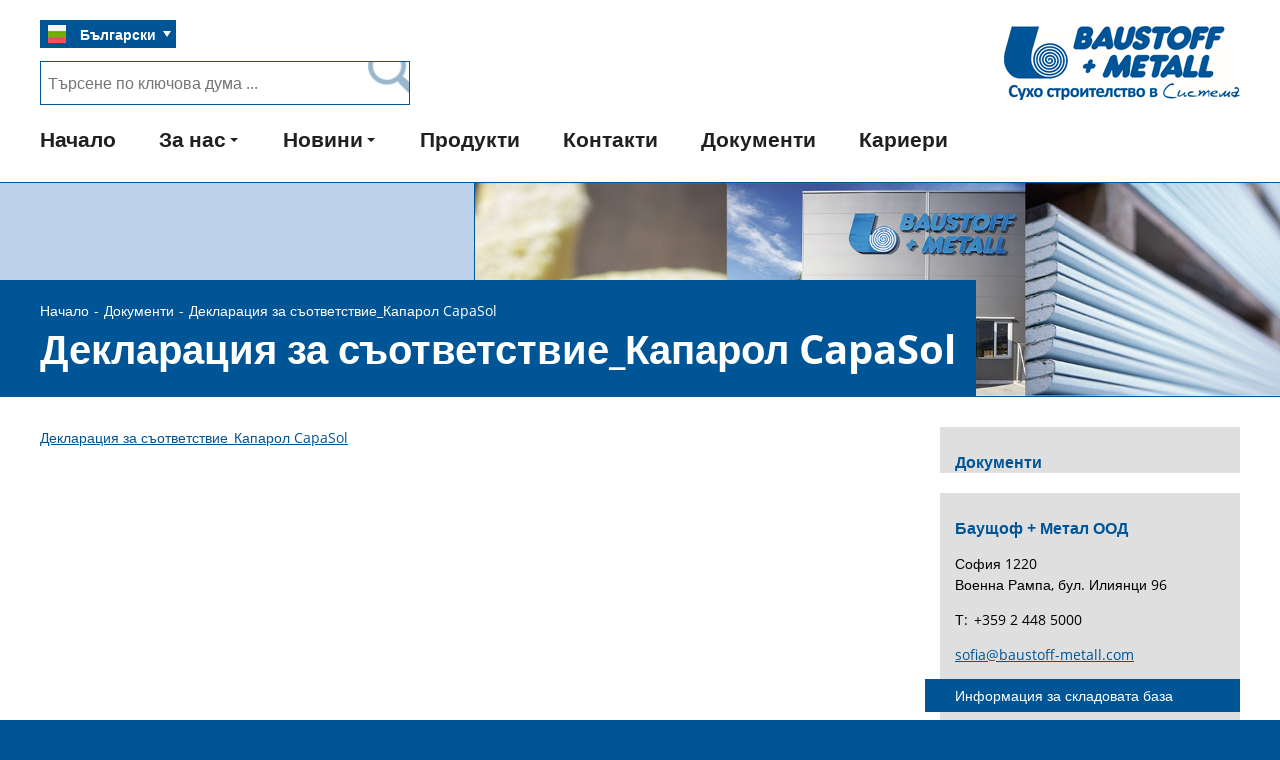

--- FILE ---
content_type: text/html; charset=UTF-8
request_url: https://www.baustoff-metall.bg/downloads/%D0%B4%D0%B5%D0%BA%D0%BB%D0%B0%D1%80%D0%B0%D1%86%D0%B8%D1%8F-%D0%B7%D0%B0-%D1%81%D1%8A%D0%BE%D1%82%D0%B2%D0%B5%D1%82%D1%81%D1%82%D0%B2%D0%B8%D0%B5_%D0%BA%D0%B0%D0%BF%D0%B0%D1%80%D0%BE%D0%BB-capasol/
body_size: 7692
content:
<!DOCTYPE html>
<html dir="ltr" lang="bg-BG" prefix="og: https://ogp.me/ns#"><head>
	<meta charset="UTF-8">
	<meta name="viewport" content="width=device-width, initial-scale=1">
	    
	<link rel="stylesheet" type="text/css" href="https://www.baustoff-metall.bg/wp-content/themes/baustoff-metall/sm-menu/sm-clean.css" />
	<script>(function(html){html.className = html.className.replace(/\bno-js\b/,'js')})(document.documentElement);</script>
<title>Декларация за съответствие_Капарол CapaSol | BG Baustoff + Metall</title>
	<style>img:is([sizes="auto" i], [sizes^="auto," i]) { contain-intrinsic-size: 3000px 1500px }</style>
	
		<!-- All in One SEO 4.8.2 - aioseo.com -->
	<meta name="robots" content="max-image-preview:large" />
	<link rel="canonical" href="https://www.baustoff-metall.bg/downloads/%d0%b4%d0%b5%d0%ba%d0%bb%d0%b0%d1%80%d0%b0%d1%86%d0%b8%d1%8f-%d0%b7%d0%b0-%d1%81%d1%8a%d0%be%d1%82%d0%b2%d0%b5%d1%82%d1%81%d1%82%d0%b2%d0%b8%d0%b5_%d0%ba%d0%b0%d0%bf%d0%b0%d1%80%d0%be%d0%bb-capasol/" />
	<meta name="generator" content="All in One SEO (AIOSEO) 4.8.2" />
		<meta property="og:locale" content="bg_BG" />
		<meta property="og:site_name" content="BG Baustoff + Metall | Eine weitere WordPress-Website" />
		<meta property="og:type" content="article" />
		<meta property="og:title" content="Декларация за съответствие_Капарол CapaSol | BG Baustoff + Metall" />
		<meta property="og:url" content="https://www.baustoff-metall.bg/downloads/%d0%b4%d0%b5%d0%ba%d0%bb%d0%b0%d1%80%d0%b0%d1%86%d0%b8%d1%8f-%d0%b7%d0%b0-%d1%81%d1%8a%d0%be%d1%82%d0%b2%d0%b5%d1%82%d1%81%d1%82%d0%b2%d0%b8%d0%b5_%d0%ba%d0%b0%d0%bf%d0%b0%d1%80%d0%be%d0%bb-capasol/" />
		<meta property="article:published_time" content="2018-06-27T12:40:53+00:00" />
		<meta property="article:modified_time" content="2018-06-27T12:40:53+00:00" />
		<meta name="twitter:card" content="summary" />
		<meta name="twitter:title" content="Декларация за съответствие_Капарол CapaSol | BG Baustoff + Metall" />
		<script type="application/ld+json" class="aioseo-schema">
			{"@context":"https:\/\/schema.org","@graph":[{"@type":"BreadcrumbList","@id":"https:\/\/www.baustoff-metall.bg\/downloads\/%d0%b4%d0%b5%d0%ba%d0%bb%d0%b0%d1%80%d0%b0%d1%86%d0%b8%d1%8f-%d0%b7%d0%b0-%d1%81%d1%8a%d0%be%d1%82%d0%b2%d0%b5%d1%82%d1%81%d1%82%d0%b2%d0%b8%d0%b5_%d0%ba%d0%b0%d0%bf%d0%b0%d1%80%d0%be%d0%bb-capasol\/#breadcrumblist","itemListElement":[{"@type":"ListItem","@id":"https:\/\/www.baustoff-metall.bg\/#listItem","position":1,"name":"\u041d\u0430\u0447\u0430\u043b\u043e","item":"https:\/\/www.baustoff-metall.bg\/","nextItem":{"@type":"ListItem","@id":"https:\/\/www.baustoff-metall.bg\/downloads\/%d0%b4%d0%b5%d0%ba%d0%bb%d0%b0%d1%80%d0%b0%d1%86%d0%b8%d1%8f-%d0%b7%d0%b0-%d1%81%d1%8a%d0%be%d1%82%d0%b2%d0%b5%d1%82%d1%81%d1%82%d0%b2%d0%b8%d0%b5_%d0%ba%d0%b0%d0%bf%d0%b0%d1%80%d0%be%d0%bb-capasol\/#listItem","name":"\u0414\u0435\u043a\u043b\u0430\u0440\u0430\u0446\u0438\u044f \u0437\u0430 \u0441\u044a\u043e\u0442\u0432\u0435\u0442\u0441\u0442\u0432\u0438\u0435_\u041a\u0430\u043f\u0430\u0440\u043e\u043b CapaSol"}},{"@type":"ListItem","@id":"https:\/\/www.baustoff-metall.bg\/downloads\/%d0%b4%d0%b5%d0%ba%d0%bb%d0%b0%d1%80%d0%b0%d1%86%d0%b8%d1%8f-%d0%b7%d0%b0-%d1%81%d1%8a%d0%be%d1%82%d0%b2%d0%b5%d1%82%d1%81%d1%82%d0%b2%d0%b8%d0%b5_%d0%ba%d0%b0%d0%bf%d0%b0%d1%80%d0%be%d0%bb-capasol\/#listItem","position":2,"name":"\u0414\u0435\u043a\u043b\u0430\u0440\u0430\u0446\u0438\u044f \u0437\u0430 \u0441\u044a\u043e\u0442\u0432\u0435\u0442\u0441\u0442\u0432\u0438\u0435_\u041a\u0430\u043f\u0430\u0440\u043e\u043b CapaSol","previousItem":{"@type":"ListItem","@id":"https:\/\/www.baustoff-metall.bg\/#listItem","name":"\u041d\u0430\u0447\u0430\u043b\u043e"}}]},{"@type":"ItemPage","@id":"https:\/\/www.baustoff-metall.bg\/downloads\/%d0%b4%d0%b5%d0%ba%d0%bb%d0%b0%d1%80%d0%b0%d1%86%d0%b8%d1%8f-%d0%b7%d0%b0-%d1%81%d1%8a%d0%be%d1%82%d0%b2%d0%b5%d1%82%d1%81%d1%82%d0%b2%d0%b8%d0%b5_%d0%ba%d0%b0%d0%bf%d0%b0%d1%80%d0%be%d0%bb-capasol\/#itempage","url":"https:\/\/www.baustoff-metall.bg\/downloads\/%d0%b4%d0%b5%d0%ba%d0%bb%d0%b0%d1%80%d0%b0%d1%86%d0%b8%d1%8f-%d0%b7%d0%b0-%d1%81%d1%8a%d0%be%d1%82%d0%b2%d0%b5%d1%82%d1%81%d1%82%d0%b2%d0%b8%d0%b5_%d0%ba%d0%b0%d0%bf%d0%b0%d1%80%d0%be%d0%bb-capasol\/","name":"\u0414\u0435\u043a\u043b\u0430\u0440\u0430\u0446\u0438\u044f \u0437\u0430 \u0441\u044a\u043e\u0442\u0432\u0435\u0442\u0441\u0442\u0432\u0438\u0435_\u041a\u0430\u043f\u0430\u0440\u043e\u043b CapaSol | BG Baustoff + Metall","inLanguage":"bg-BG","isPartOf":{"@id":"https:\/\/www.baustoff-metall.bg\/#website"},"breadcrumb":{"@id":"https:\/\/www.baustoff-metall.bg\/downloads\/%d0%b4%d0%b5%d0%ba%d0%bb%d0%b0%d1%80%d0%b0%d1%86%d0%b8%d1%8f-%d0%b7%d0%b0-%d1%81%d1%8a%d0%be%d1%82%d0%b2%d0%b5%d1%82%d1%81%d1%82%d0%b2%d0%b8%d0%b5_%d0%ba%d0%b0%d0%bf%d0%b0%d1%80%d0%be%d0%bb-capasol\/#breadcrumblist"},"author":{"@id":"https:\/\/www.baustoff-metall.bg\/blog\/author\/kanev\/#author"},"creator":{"@id":"https:\/\/www.baustoff-metall.bg\/blog\/author\/kanev\/#author"},"datePublished":"2018-06-27T14:40:53+02:00","dateModified":"2018-06-27T14:40:53+02:00"},{"@type":"Organization","@id":"https:\/\/www.baustoff-metall.bg\/#organization","name":"BG Baustoff + Metall","description":"Eine weitere WordPress-Website","url":"https:\/\/www.baustoff-metall.bg\/"},{"@type":"Person","@id":"https:\/\/www.baustoff-metall.bg\/blog\/author\/kanev\/#author","url":"https:\/\/www.baustoff-metall.bg\/blog\/author\/kanev\/","name":"kanev","image":{"@type":"ImageObject","@id":"https:\/\/www.baustoff-metall.bg\/downloads\/%d0%b4%d0%b5%d0%ba%d0%bb%d0%b0%d1%80%d0%b0%d1%86%d0%b8%d1%8f-%d0%b7%d0%b0-%d1%81%d1%8a%d0%be%d1%82%d0%b2%d0%b5%d1%82%d1%81%d1%82%d0%b2%d0%b8%d0%b5_%d0%ba%d0%b0%d0%bf%d0%b0%d1%80%d0%be%d0%bb-capasol\/#authorImage","url":"https:\/\/secure.gravatar.com\/avatar\/f63e0e0b1c9f699adacd3548a4990b4ce82126dce2df901d056c52e0fe5cd996?s=96&d=mm&r=g","width":96,"height":96,"caption":"kanev"}},{"@type":"WebSite","@id":"https:\/\/www.baustoff-metall.bg\/#website","url":"https:\/\/www.baustoff-metall.bg\/","name":"BG Baustoff + Metall","description":"Eine weitere WordPress-Website","inLanguage":"bg-BG","publisher":{"@id":"https:\/\/www.baustoff-metall.bg\/#organization"}}]}
		</script>
		<!-- All in One SEO -->

<link rel="alternate" type="application/rss+xml" title="BG Baustoff + Metall &raquo; Поток" href="https://www.baustoff-metall.bg/feed/" />
<link rel="alternate" type="application/rss+xml" title="BG Baustoff + Metall &raquo; поток за коментари" href="https://www.baustoff-metall.bg/comments/feed/" />
<link rel="alternate" type="application/rss+xml" title="BG Baustoff + Metall &raquo; поток за коментари на Декларация за съответствие_Капарол CapaSol" href="https://www.baustoff-metall.bg/downloads/%d0%b4%d0%b5%d0%ba%d0%bb%d0%b0%d1%80%d0%b0%d1%86%d0%b8%d1%8f-%d0%b7%d0%b0-%d1%81%d1%8a%d0%be%d1%82%d0%b2%d0%b5%d1%82%d1%81%d1%82%d0%b2%d0%b8%d0%b5_%d0%ba%d0%b0%d0%bf%d0%b0%d1%80%d0%be%d0%bb-capasol/feed/" />
<style id='wp-emoji-styles-inline-css'>

	img.wp-smiley, img.emoji {
		display: inline !important;
		border: none !important;
		box-shadow: none !important;
		height: 1em !important;
		width: 1em !important;
		margin: 0 0.07em !important;
		vertical-align: -0.1em !important;
		background: none !important;
		padding: 0 !important;
	}
</style>
<link rel='stylesheet' id='wp-block-library-css' href='https://www.baustoff-metall.bg/wp-includes/css/dist/block-library/style.min.css?ver=6.8.3' media='all' />
<style id='wp-block-library-theme-inline-css'>
.wp-block-audio :where(figcaption){color:#555;font-size:13px;text-align:center}.is-dark-theme .wp-block-audio :where(figcaption){color:#ffffffa6}.wp-block-audio{margin:0 0 1em}.wp-block-code{border:1px solid #ccc;border-radius:4px;font-family:Menlo,Consolas,monaco,monospace;padding:.8em 1em}.wp-block-embed :where(figcaption){color:#555;font-size:13px;text-align:center}.is-dark-theme .wp-block-embed :where(figcaption){color:#ffffffa6}.wp-block-embed{margin:0 0 1em}.blocks-gallery-caption{color:#555;font-size:13px;text-align:center}.is-dark-theme .blocks-gallery-caption{color:#ffffffa6}:root :where(.wp-block-image figcaption){color:#555;font-size:13px;text-align:center}.is-dark-theme :root :where(.wp-block-image figcaption){color:#ffffffa6}.wp-block-image{margin:0 0 1em}.wp-block-pullquote{border-bottom:4px solid;border-top:4px solid;color:currentColor;margin-bottom:1.75em}.wp-block-pullquote cite,.wp-block-pullquote footer,.wp-block-pullquote__citation{color:currentColor;font-size:.8125em;font-style:normal;text-transform:uppercase}.wp-block-quote{border-left:.25em solid;margin:0 0 1.75em;padding-left:1em}.wp-block-quote cite,.wp-block-quote footer{color:currentColor;font-size:.8125em;font-style:normal;position:relative}.wp-block-quote:where(.has-text-align-right){border-left:none;border-right:.25em solid;padding-left:0;padding-right:1em}.wp-block-quote:where(.has-text-align-center){border:none;padding-left:0}.wp-block-quote.is-large,.wp-block-quote.is-style-large,.wp-block-quote:where(.is-style-plain){border:none}.wp-block-search .wp-block-search__label{font-weight:700}.wp-block-search__button{border:1px solid #ccc;padding:.375em .625em}:where(.wp-block-group.has-background){padding:1.25em 2.375em}.wp-block-separator.has-css-opacity{opacity:.4}.wp-block-separator{border:none;border-bottom:2px solid;margin-left:auto;margin-right:auto}.wp-block-separator.has-alpha-channel-opacity{opacity:1}.wp-block-separator:not(.is-style-wide):not(.is-style-dots){width:100px}.wp-block-separator.has-background:not(.is-style-dots){border-bottom:none;height:1px}.wp-block-separator.has-background:not(.is-style-wide):not(.is-style-dots){height:2px}.wp-block-table{margin:0 0 1em}.wp-block-table td,.wp-block-table th{word-break:normal}.wp-block-table :where(figcaption){color:#555;font-size:13px;text-align:center}.is-dark-theme .wp-block-table :where(figcaption){color:#ffffffa6}.wp-block-video :where(figcaption){color:#555;font-size:13px;text-align:center}.is-dark-theme .wp-block-video :where(figcaption){color:#ffffffa6}.wp-block-video{margin:0 0 1em}:root :where(.wp-block-template-part.has-background){margin-bottom:0;margin-top:0;padding:1.25em 2.375em}
</style>
<style id='classic-theme-styles-inline-css'>
/*! This file is auto-generated */
.wp-block-button__link{color:#fff;background-color:#32373c;border-radius:9999px;box-shadow:none;text-decoration:none;padding:calc(.667em + 2px) calc(1.333em + 2px);font-size:1.125em}.wp-block-file__button{background:#32373c;color:#fff;text-decoration:none}
</style>
<style id='global-styles-inline-css'>
:root{--wp--preset--aspect-ratio--square: 1;--wp--preset--aspect-ratio--4-3: 4/3;--wp--preset--aspect-ratio--3-4: 3/4;--wp--preset--aspect-ratio--3-2: 3/2;--wp--preset--aspect-ratio--2-3: 2/3;--wp--preset--aspect-ratio--16-9: 16/9;--wp--preset--aspect-ratio--9-16: 9/16;--wp--preset--color--black: #000000;--wp--preset--color--cyan-bluish-gray: #abb8c3;--wp--preset--color--white: #fff;--wp--preset--color--pale-pink: #f78da7;--wp--preset--color--vivid-red: #cf2e2e;--wp--preset--color--luminous-vivid-orange: #ff6900;--wp--preset--color--luminous-vivid-amber: #fcb900;--wp--preset--color--light-green-cyan: #7bdcb5;--wp--preset--color--vivid-green-cyan: #00d084;--wp--preset--color--pale-cyan-blue: #8ed1fc;--wp--preset--color--vivid-cyan-blue: #0693e3;--wp--preset--color--vivid-purple: #9b51e0;--wp--preset--color--dark-gray: #1a1a1a;--wp--preset--color--medium-gray: #686868;--wp--preset--color--light-gray: #e5e5e5;--wp--preset--color--blue-gray: #4d545c;--wp--preset--color--bright-blue: #007acc;--wp--preset--color--light-blue: #9adffd;--wp--preset--color--dark-brown: #402b30;--wp--preset--color--medium-brown: #774e24;--wp--preset--color--dark-red: #640c1f;--wp--preset--color--bright-red: #ff675f;--wp--preset--color--yellow: #ffef8e;--wp--preset--gradient--vivid-cyan-blue-to-vivid-purple: linear-gradient(135deg,rgba(6,147,227,1) 0%,rgb(155,81,224) 100%);--wp--preset--gradient--light-green-cyan-to-vivid-green-cyan: linear-gradient(135deg,rgb(122,220,180) 0%,rgb(0,208,130) 100%);--wp--preset--gradient--luminous-vivid-amber-to-luminous-vivid-orange: linear-gradient(135deg,rgba(252,185,0,1) 0%,rgba(255,105,0,1) 100%);--wp--preset--gradient--luminous-vivid-orange-to-vivid-red: linear-gradient(135deg,rgba(255,105,0,1) 0%,rgb(207,46,46) 100%);--wp--preset--gradient--very-light-gray-to-cyan-bluish-gray: linear-gradient(135deg,rgb(238,238,238) 0%,rgb(169,184,195) 100%);--wp--preset--gradient--cool-to-warm-spectrum: linear-gradient(135deg,rgb(74,234,220) 0%,rgb(151,120,209) 20%,rgb(207,42,186) 40%,rgb(238,44,130) 60%,rgb(251,105,98) 80%,rgb(254,248,76) 100%);--wp--preset--gradient--blush-light-purple: linear-gradient(135deg,rgb(255,206,236) 0%,rgb(152,150,240) 100%);--wp--preset--gradient--blush-bordeaux: linear-gradient(135deg,rgb(254,205,165) 0%,rgb(254,45,45) 50%,rgb(107,0,62) 100%);--wp--preset--gradient--luminous-dusk: linear-gradient(135deg,rgb(255,203,112) 0%,rgb(199,81,192) 50%,rgb(65,88,208) 100%);--wp--preset--gradient--pale-ocean: linear-gradient(135deg,rgb(255,245,203) 0%,rgb(182,227,212) 50%,rgb(51,167,181) 100%);--wp--preset--gradient--electric-grass: linear-gradient(135deg,rgb(202,248,128) 0%,rgb(113,206,126) 100%);--wp--preset--gradient--midnight: linear-gradient(135deg,rgb(2,3,129) 0%,rgb(40,116,252) 100%);--wp--preset--font-size--small: 13px;--wp--preset--font-size--medium: 20px;--wp--preset--font-size--large: 36px;--wp--preset--font-size--x-large: 42px;--wp--preset--spacing--20: 0.44rem;--wp--preset--spacing--30: 0.67rem;--wp--preset--spacing--40: 1rem;--wp--preset--spacing--50: 1.5rem;--wp--preset--spacing--60: 2.25rem;--wp--preset--spacing--70: 3.38rem;--wp--preset--spacing--80: 5.06rem;--wp--preset--shadow--natural: 6px 6px 9px rgba(0, 0, 0, 0.2);--wp--preset--shadow--deep: 12px 12px 50px rgba(0, 0, 0, 0.4);--wp--preset--shadow--sharp: 6px 6px 0px rgba(0, 0, 0, 0.2);--wp--preset--shadow--outlined: 6px 6px 0px -3px rgba(255, 255, 255, 1), 6px 6px rgba(0, 0, 0, 1);--wp--preset--shadow--crisp: 6px 6px 0px rgba(0, 0, 0, 1);}:where(.is-layout-flex){gap: 0.5em;}:where(.is-layout-grid){gap: 0.5em;}body .is-layout-flex{display: flex;}.is-layout-flex{flex-wrap: wrap;align-items: center;}.is-layout-flex > :is(*, div){margin: 0;}body .is-layout-grid{display: grid;}.is-layout-grid > :is(*, div){margin: 0;}:where(.wp-block-columns.is-layout-flex){gap: 2em;}:where(.wp-block-columns.is-layout-grid){gap: 2em;}:where(.wp-block-post-template.is-layout-flex){gap: 1.25em;}:where(.wp-block-post-template.is-layout-grid){gap: 1.25em;}.has-black-color{color: var(--wp--preset--color--black) !important;}.has-cyan-bluish-gray-color{color: var(--wp--preset--color--cyan-bluish-gray) !important;}.has-white-color{color: var(--wp--preset--color--white) !important;}.has-pale-pink-color{color: var(--wp--preset--color--pale-pink) !important;}.has-vivid-red-color{color: var(--wp--preset--color--vivid-red) !important;}.has-luminous-vivid-orange-color{color: var(--wp--preset--color--luminous-vivid-orange) !important;}.has-luminous-vivid-amber-color{color: var(--wp--preset--color--luminous-vivid-amber) !important;}.has-light-green-cyan-color{color: var(--wp--preset--color--light-green-cyan) !important;}.has-vivid-green-cyan-color{color: var(--wp--preset--color--vivid-green-cyan) !important;}.has-pale-cyan-blue-color{color: var(--wp--preset--color--pale-cyan-blue) !important;}.has-vivid-cyan-blue-color{color: var(--wp--preset--color--vivid-cyan-blue) !important;}.has-vivid-purple-color{color: var(--wp--preset--color--vivid-purple) !important;}.has-black-background-color{background-color: var(--wp--preset--color--black) !important;}.has-cyan-bluish-gray-background-color{background-color: var(--wp--preset--color--cyan-bluish-gray) !important;}.has-white-background-color{background-color: var(--wp--preset--color--white) !important;}.has-pale-pink-background-color{background-color: var(--wp--preset--color--pale-pink) !important;}.has-vivid-red-background-color{background-color: var(--wp--preset--color--vivid-red) !important;}.has-luminous-vivid-orange-background-color{background-color: var(--wp--preset--color--luminous-vivid-orange) !important;}.has-luminous-vivid-amber-background-color{background-color: var(--wp--preset--color--luminous-vivid-amber) !important;}.has-light-green-cyan-background-color{background-color: var(--wp--preset--color--light-green-cyan) !important;}.has-vivid-green-cyan-background-color{background-color: var(--wp--preset--color--vivid-green-cyan) !important;}.has-pale-cyan-blue-background-color{background-color: var(--wp--preset--color--pale-cyan-blue) !important;}.has-vivid-cyan-blue-background-color{background-color: var(--wp--preset--color--vivid-cyan-blue) !important;}.has-vivid-purple-background-color{background-color: var(--wp--preset--color--vivid-purple) !important;}.has-black-border-color{border-color: var(--wp--preset--color--black) !important;}.has-cyan-bluish-gray-border-color{border-color: var(--wp--preset--color--cyan-bluish-gray) !important;}.has-white-border-color{border-color: var(--wp--preset--color--white) !important;}.has-pale-pink-border-color{border-color: var(--wp--preset--color--pale-pink) !important;}.has-vivid-red-border-color{border-color: var(--wp--preset--color--vivid-red) !important;}.has-luminous-vivid-orange-border-color{border-color: var(--wp--preset--color--luminous-vivid-orange) !important;}.has-luminous-vivid-amber-border-color{border-color: var(--wp--preset--color--luminous-vivid-amber) !important;}.has-light-green-cyan-border-color{border-color: var(--wp--preset--color--light-green-cyan) !important;}.has-vivid-green-cyan-border-color{border-color: var(--wp--preset--color--vivid-green-cyan) !important;}.has-pale-cyan-blue-border-color{border-color: var(--wp--preset--color--pale-cyan-blue) !important;}.has-vivid-cyan-blue-border-color{border-color: var(--wp--preset--color--vivid-cyan-blue) !important;}.has-vivid-purple-border-color{border-color: var(--wp--preset--color--vivid-purple) !important;}.has-vivid-cyan-blue-to-vivid-purple-gradient-background{background: var(--wp--preset--gradient--vivid-cyan-blue-to-vivid-purple) !important;}.has-light-green-cyan-to-vivid-green-cyan-gradient-background{background: var(--wp--preset--gradient--light-green-cyan-to-vivid-green-cyan) !important;}.has-luminous-vivid-amber-to-luminous-vivid-orange-gradient-background{background: var(--wp--preset--gradient--luminous-vivid-amber-to-luminous-vivid-orange) !important;}.has-luminous-vivid-orange-to-vivid-red-gradient-background{background: var(--wp--preset--gradient--luminous-vivid-orange-to-vivid-red) !important;}.has-very-light-gray-to-cyan-bluish-gray-gradient-background{background: var(--wp--preset--gradient--very-light-gray-to-cyan-bluish-gray) !important;}.has-cool-to-warm-spectrum-gradient-background{background: var(--wp--preset--gradient--cool-to-warm-spectrum) !important;}.has-blush-light-purple-gradient-background{background: var(--wp--preset--gradient--blush-light-purple) !important;}.has-blush-bordeaux-gradient-background{background: var(--wp--preset--gradient--blush-bordeaux) !important;}.has-luminous-dusk-gradient-background{background: var(--wp--preset--gradient--luminous-dusk) !important;}.has-pale-ocean-gradient-background{background: var(--wp--preset--gradient--pale-ocean) !important;}.has-electric-grass-gradient-background{background: var(--wp--preset--gradient--electric-grass) !important;}.has-midnight-gradient-background{background: var(--wp--preset--gradient--midnight) !important;}.has-small-font-size{font-size: var(--wp--preset--font-size--small) !important;}.has-medium-font-size{font-size: var(--wp--preset--font-size--medium) !important;}.has-large-font-size{font-size: var(--wp--preset--font-size--large) !important;}.has-x-large-font-size{font-size: var(--wp--preset--font-size--x-large) !important;}
:where(.wp-block-post-template.is-layout-flex){gap: 1.25em;}:where(.wp-block-post-template.is-layout-grid){gap: 1.25em;}
:where(.wp-block-columns.is-layout-flex){gap: 2em;}:where(.wp-block-columns.is-layout-grid){gap: 2em;}
:root :where(.wp-block-pullquote){font-size: 1.5em;line-height: 1.6;}
</style>
<link rel='stylesheet' id='twentysixteen-style-css' href='https://www.baustoff-metall.bg/wp-content/themes/baustoff-metall/style.css?ver=20250415' media='all' />
<link rel='stylesheet' id='twentysixteen-block-style-css' href='https://www.baustoff-metall.bg/wp-content/themes/twentysixteen/css/blocks.css?ver=20240817' media='all' />
<link rel='stylesheet' id='__EPYT__style-css' href='https://www.baustoff-metall.bg/wp-content/plugins/youtube-embed-plus/styles/ytprefs.min.css?ver=14.2.2' media='all' />
<style id='__EPYT__style-inline-css'>

                .epyt-gallery-thumb {
                        width: 33.333%;
                }
                
</style>
<script src="https://www.baustoff-metall.bg/wp-includes/js/jquery/jquery.min.js?ver=3.7.1" id="jquery-core-js"></script>
<script src="https://www.baustoff-metall.bg/wp-includes/js/jquery/jquery-migrate.min.js?ver=3.4.1" id="jquery-migrate-js"></script>
<script id="__ytprefs__-js-extra">
var _EPYT_ = {"ajaxurl":"https:\/\/www.baustoff-metall.bg\/wp-admin\/admin-ajax.php","security":"749ade8fa5","gallery_scrolloffset":"20","eppathtoscripts":"https:\/\/www.baustoff-metall.bg\/wp-content\/plugins\/youtube-embed-plus\/scripts\/","eppath":"https:\/\/www.baustoff-metall.bg\/wp-content\/plugins\/youtube-embed-plus\/","epresponsiveselector":"[\"iframe.__youtube_prefs_widget__\"]","epdovol":"1","version":"14.2.2","evselector":"iframe.__youtube_prefs__[src], iframe[src*=\"youtube.com\/embed\/\"], iframe[src*=\"youtube-nocookie.com\/embed\/\"]","ajax_compat":"","maxres_facade":"eager","ytapi_load":"light","pause_others":"","stopMobileBuffer":"1","facade_mode":"","not_live_on_channel":""};
</script>
<script src="https://www.baustoff-metall.bg/wp-content/plugins/youtube-embed-plus/scripts/ytprefs.min.js?ver=14.2.2" id="__ytprefs__-js"></script>
<link rel="https://api.w.org/" href="https://www.baustoff-metall.bg/wp-json/" /><link rel="alternate" title="JSON" type="application/json" href="https://www.baustoff-metall.bg/wp-json/wp/v2/media/913" /><link rel="EditURI" type="application/rsd+xml" title="RSD" href="https://www.baustoff-metall.bg/xmlrpc.php?rsd" />
<meta name="generator" content="WordPress 6.8.3" />
<link rel='shortlink' href='https://www.baustoff-metall.bg/?p=913' />
<link rel="alternate" title="oEmbed (JSON)" type="application/json+oembed" href="https://www.baustoff-metall.bg/wp-json/oembed/1.0/embed?url=https%3A%2F%2Fwww.baustoff-metall.bg%2Fdownloads%2F%25d0%25b4%25d0%25b5%25d0%25ba%25d0%25bb%25d0%25b0%25d1%2580%25d0%25b0%25d1%2586%25d0%25b8%25d1%258f-%25d0%25b7%25d0%25b0-%25d1%2581%25d1%258a%25d0%25be%25d1%2582%25d0%25b2%25d0%25b5%25d1%2582%25d1%2581%25d1%2582%25d0%25b2%25d0%25b8%25d0%25b5_%25d0%25ba%25d0%25b0%25d0%25bf%25d0%25b0%25d1%2580%25d0%25be%25d0%25bb-capasol%2F" />
<link rel="alternate" title="oEmbed (XML)" type="text/xml+oembed" href="https://www.baustoff-metall.bg/wp-json/oembed/1.0/embed?url=https%3A%2F%2Fwww.baustoff-metall.bg%2Fdownloads%2F%25d0%25b4%25d0%25b5%25d0%25ba%25d0%25bb%25d0%25b0%25d1%2580%25d0%25b0%25d1%2586%25d0%25b8%25d1%258f-%25d0%25b7%25d0%25b0-%25d1%2581%25d1%258a%25d0%25be%25d1%2582%25d0%25b2%25d0%25b5%25d1%2582%25d1%2581%25d1%2582%25d0%25b2%25d0%25b8%25d0%25b5_%25d0%25ba%25d0%25b0%25d0%25bf%25d0%25b0%25d1%2580%25d0%25be%25d0%25bb-capasol%2F&#038;format=xml" />
<link rel="alternate" href="https://www.baustoff-metall.bg/downloads/%d0%b4%d0%b5%d0%ba%d0%bb%d0%b0%d1%80%d0%b0%d1%86%d0%b8%d1%8f-%d0%b7%d0%b0-%d1%81%d1%8a%d0%be%d1%82%d0%b2%d0%b5%d1%82%d1%81%d1%82%d0%b2%d0%b8%d0%b5_%d0%ba%d0%b0%d0%bf%d0%b0%d1%80%d0%be%d0%bb-capasol/" hreflang="x-default" />
<style>.recentcomments a{display:inline !important;padding:0 !important;margin:0 !important;}</style>    
    <!--Favicon / Lesezeichen-->
    <link rel="icon" type="image/x-icon" href="https://www.baustoff-metall.bg/wp-content/themes/baustoff-metall/img/icon/favicon.ico">
    <link rel="apple-touch-icon" sizes="57x57" href="https://www.baustoff-metall.bg/wp-content/themes/baustoff-metall/img/icon/apple-icon-57x57.png">
    <link rel="apple-touch-icon" sizes="60x60" href="https://www.baustoff-metall.bg/wp-content/themes/baustoff-metall/img/icon/apple-icon-60x60.png">
    <link rel="apple-touch-icon" sizes="72x72" href="https://www.baustoff-metall.bg/wp-content/themes/baustoff-metall/img/icon/apple-icon-72x72.png">
    <link rel="apple-touch-icon" sizes="76x76" href="https://www.baustoff-metall.bg/wp-content/themes/baustoff-metall/img/icon/apple-icon-76x76.png">
    <link rel="apple-touch-icon" sizes="114x114" href="https://www.baustoff-metall.bg/wp-content/themes/baustoff-metall/img/icon/apple-icon-114x114.png">
    <link rel="apple-touch-icon" sizes="120x120" href="https://www.baustoff-metall.bg/wp-content/themes/baustoff-metall/img/icon/apple-icon-120x120.png">
    <link rel="apple-touch-icon" sizes="144x144" href="https://www.baustoff-metall.bg/wp-content/themes/baustoff-metall/img/icon/apple-icon-144x144.png">
    <link rel="apple-touch-icon" sizes="152x152" href="https://www.baustoff-metall.bg/wp-content/themes/baustoff-metall/img/icon/apple-icon-152x152.png">
    <link rel="apple-touch-icon" sizes="180x180" href="https://www.baustoff-metall.bg/wp-content/themes/baustoff-metall/img/icon/apple-icon-180x180.png">
    <link rel="icon" type="image/png" sizes="192x192"  href="https://www.baustoff-metall.bg/wp-content/themes/baustoff-metall/img/icon/android-icon-192x192.png">
    <link rel="icon" type="image/png" sizes="32x32" href="https://www.baustoff-metall.bg/wp-content/themes/baustoff-metall/img/icon/favicon-32x32.png">
    <link rel="icon" type="image/png" sizes="96x96" href="https://www.baustoff-metall.bg/wp-content/themes/baustoff-metall/img/icon/favicon-96x96.png">
    <link rel="icon" type="image/png" sizes="16x16" href="https://www.baustoff-metall.bg/wp-content/themes/baustoff-metall/img/icon/favicon-16x16.png">
    <meta name="msapplication-TileColor" content="#ffffff">
    <meta name="msapplication-TileImage" content="https://www.baustoff-metall.bg/wp-content/themes/baustoff-metall/img/icon/ms-icon-144x144.png">   
    <meta name="theme-color" content="#ffffff">
	
	<!-- Google Analytics ausstellen -->
	<script type="text/javascript">		
		var gaProperty = 'UA-114446260-1';
		var disableStr = 'ga-disable-' + gaProperty;
		if (document.cookie.indexOf(disableStr + '=true') > -1) { window[disableStr] = true; }
		function gaOptout() { document.cookie = disableStr + '=true; expires=Thu, 31 Dec 2099 23:59:59 UTC; path=/'; window[disableStr] = true; }	
	</script>
	<!-- Global site tag (gtag.js) - Google Analytics -->
	<script async type="text/javascript" src="https://www.googletagmanager.com/gtag/js?id=UA-9429059-1"></script>
	<script type="text/javascript">
		window.dataLayer = window.dataLayer || [];
		function gtag(){dataLayer.push(arguments);}
		gtag('js', new Date());
		gtag('config', 'UA-114446260-1', { 'anonymize_ip': true });
	</script>
	</head>
<body class="attachment wp-singular attachment-template-default attachmentid-913 attachment-pdf wp-embed-responsive wp-theme-twentysixteen wp-child-theme-baustoff-metall lang-bg group-blog">
	<header>
		<div class="container" itemscope itemtype="http://schema.org/Organization">
			<div id="logo-header"><a itemprop="url" href="https://www.baustoff-metall.bg/" title="Baustoff + Metall"><img itemprop="logo" src="https://www.baustoff-metall.bg/wp-content/themes/baustoff-metall/img/layout/logo-bg.png" alt="Baustoff + Metall" title="Baustoff + Metall"></a></div>			<div id="suche-header">
				<div class="header-nav-men">
					<button class="nav-toggle"><i></i> меню</button>					<div id="aktive-sprache">
						<a href="https://www.baustoff-metall.bg/downloads/%d0%b4%d0%b5%d0%ba%d0%bb%d0%b0%d1%80%d0%b0%d1%86%d0%b8%d1%8f-%d0%b7%d0%b0-%d1%81%d1%8a%d0%be%d1%82%d0%b2%d0%b5%d1%82%d1%81%d1%82%d0%b2%d0%b8%d0%b5_%d0%ba%d0%b0%d0%bf%d0%b0%d1%80%d0%be%d0%bb-capasol/" hreflang="bg" rel="alternate" title="Български" class="current"><img src="https://www.baustoff-metall.bg/wp-content/themes/baustoff-metall/img/flags/bg.png" alt="bg"/> <span>Български</span></a>
						<div id="passive-sprache">
															<a href="https://www.baustoff-metall.bg/en/" hreflang="en" rel="alternate" title="Английски"><img src="https://www.baustoff-metall.bg/wp-content/themes/baustoff-metall/img/flags/en.png" alt="en"/> <span>Английски</span></a>
													</div>
					</div>
				</div>
				
<form role="search" method="get" class="search-form" action="https://www.baustoff-metall.bg/">
	<label>
		<span class="screen-reader-text">Търсене за:</span>
		<input type="search" class="search-field" placeholder="Търсене по ключова дума ..." value="" name="s" />
	</label>
	<button type="submit" class="search-submit"><span class="screen-reader-text">Търсене</span></button>
</form>
			</div>			

			<nav id="main-nav" role="navigation">
				<button class="nav-toggle"><i></i> меню</button>				<ul id="main-menu" class="sm sm-clean">
					<li id="menu-item-22" class="menu-item menu-item-type-post_type menu-item-object-page menu-item-home menu-item-22"><a href="https://www.baustoff-metall.bg/">Начало</a></li>
<li id="menu-item-62" class="menu-item menu-item-type-post_type menu-item-object-page menu-item-has-children menu-item-62"><a href="https://www.baustoff-metall.bg/portrait/">За нас</a>
<ul class="sub-menu">
	<li id="menu-item-282" class="menu-item menu-item-type-post_type menu-item-object-page menu-item-282"><a href="https://www.baustoff-metall.bg/portrait/">Портрет</a></li>
	<li id="menu-item-60" class="menu-item menu-item-type-post_type menu-item-object-page menu-item-60"><a href="https://www.baustoff-metall.bg/portrait/history/">История</a></li>
	<li id="menu-item-61" class="menu-item menu-item-type-post_type menu-item-object-page menu-item-61"><a href="https://www.baustoff-metall.bg/portrait/partners/">Партньори</a></li>
</ul>
</li>
<li id="menu-item-20" class="menu-item menu-item-type-post_type menu-item-object-page menu-item-has-children menu-item-20"><a href="https://www.baustoff-metall.bg/news/">Новини</a>
<ul class="sub-menu">
	<li id="menu-item-284" class="menu-item menu-item-type-post_type menu-item-object-page menu-item-284"><a href="https://www.baustoff-metall.bg/news/">Новини</a></li>
</ul>
</li>
<li id="menu-item-23" class="menu-item menu-item-type-custom menu-item-object-custom menu-item-23"><a target="_blank" href="http://shop.baustoff-metall.bg/">Продукти</a></li>
<li id="menu-item-18" class="menu-item menu-item-type-post_type menu-item-object-page menu-item-18"><a href="https://www.baustoff-metall.bg/location/">Контакти</a></li>
<li id="menu-item-19" class="menu-item menu-item-type-post_type menu-item-object-page menu-item-19"><a href="https://www.baustoff-metall.bg/downloads/">Документи</a></li>
<li id="menu-item-1100" class="menu-item menu-item-type-post_type menu-item-object-page menu-item-1100"><a href="https://www.baustoff-metall.bg/%d0%ba%d0%b0%d1%80%d0%b8%d0%b5%d1%80%d0%b8/">Кариери</a></li>
				</ul>
			</nav>
		</div>
	</header> 
<main id="main" class="site-main" role="main">
    <header class="entry-header">
    	<div class="container">
        	<div class="blue-box">
				<nav class="breadcrumb"><ul itemscope itemtype="http://schema.org/BreadcrumbList"><li itemprop="itemListElement" itemscope itemtype="http://schema.org/ListItem"><a itemprop="item" href="https://www.baustoff-metall.bg">Начало</a> </li> <li itemprop="itemListElement" itemscope itemtype="http://schema.org/ListItem"><a itemprop="item" href="https://www.baustoff-metall.bg/downloads/">Документи</a> </li> <li itemprop="itemListElement" itemscope itemtype="http://schema.org/ListItem">Декларация за съответствие_Капарол CapaSol</li></ul></nav>                <h1 class="entry-title">Декларация за съответствие_Капарол CapaSol</h1>            </div>
        </div>
        <div id="h1_thumbnail">
				        <img src="https://www.baustoff-metall.bg/wp-content/themes/baustoff-metall/img/layout/thumbnail.jpg" alt="Декларация за съответствие_Капарол CapaSol" title="Декларация за съответствие_Капарол CapaSol" srcset="https://www.baustoff-metall.bg/wp-content/themes/baustoff-metall/img/layout/thumbnail.jpg 1220w, https://www.baustoff-metall.bg/wp-content/themes/baustoff-metall/img/layout/thumbnail-small.jpg 900w">            
        </div>
    </header><!-- .entry-header -->

	<div id="art-side" class="container">
        <article id="post-913" class="post-913 attachment type-attachment status-inherit hentry">
            <div class="spalten">	<p class="attachment"><a href='https://www.baustoff-metall.bg/wp-content/uploads/Декларация-за-съответствие_Капарол-CapaSol.pdf'>Декларация за съответствие_Капарол CapaSol</a></p>
</div>        </article>

        <aside>
						<div class="aside-box">
						<p class="headline">Документи</p>
						<nav>
													</nav>
					</div>
    			<div class="aside-box"><p class="headline">Баущоф + Метал ООД</p> 
		<div id="aktu_nl">                       
			<p>София 1220<br>Военна Рампа, бул. Илиянци 96<br>					
			</p>
			
			<p class="abstand-nl">Т: <a href="tel:+35924485000" class="tel">+359 2 448 5000</a><br>
			</p><p class="abstand-nl"><a href="mailto:&#115;&#111;&#102;&#105;&#97;&#64;&#98;&#97;&#117;&#115;&#116;&#111;&#102;&#102;&#45;&#109;&#101;&#116;&#97;&#108;&#108;&#46;&#99;&#111;&#109;" title="translation-bg [E-Mail senden]">&#115;&#111;&#102;&#105;&#97;&#64;&#98;&#97;&#117;&#115;&#116;&#111;&#102;&#102;&#45;&#109;&#101;&#116;&#97;&#108;&#108;&#46;&#99;&#111;&#109;</a></p><p class="abstand-nl details-nl"><a href="https://www.baustoff-metall.bg/location/" title="Информация за складовата база">Информация за складовата база</a></p>
		</div>
	</div></aside>    </div>
</main><!-- .site-main -->

<footer>
<div class="container">
	<div id="footer-left">
		<a href="https://www.baustoff-metall.bg" title="Сухо строителство в система" id="slogan-text">Сухо строителство в система</a>
	</div>
	<div id="footer-right">
		<ul class="container">
			<li id="menu-item-26" class="menu-item menu-item-type-post_type menu-item-object-page menu-item-home menu-item-26"><a href="https://www.baustoff-metall.bg/">Начало</a></li>
<li id="menu-item-1450" class="menu-item menu-item-type-post_type menu-item-object-page menu-item-1450"><a href="https://www.baustoff-metall.bg/location/">Контакти</a></li>
<li id="menu-item-33" class="menu-item menu-item-type-post_type menu-item-object-page menu-item-33"><a href="https://www.baustoff-metall.bg/privacy-policy/">Поверителност</a></li>
<li id="menu-item-32" class="menu-item menu-item-type-post_type menu-item-object-page menu-item-32"><a href="https://www.baustoff-metall.bg/legal-info/">Правна информация</a></li>
		</ul>
	</div>
</div>
</footer>

<script type="text/javascript" src="https://www.baustoff-metall.bg/wp-content/themes/baustoff-metall/js/jquery-2.2.4.min.js"></script>
<script type="text/javascript" src="https://www.baustoff-metall.bg/wp-content/themes/baustoff-metall/sm-menu/jquery.smartmenus.min.js"></script>

<!--Swipebox-->
<link rel="stylesheet" href="https://www.baustoff-metall.bg/wp-content/themes/baustoff-metall/js/swipebox/swipebox.css">
<script type="text/javascript" src="https://www.baustoff-metall.bg/wp-content/themes/baustoff-metall/js/swipebox/ios-orientationchange-fix.js"></script>
<script type="text/javascript" src="https://www.baustoff-metall.bg/wp-content/themes/baustoff-metall/js/swipebox/jquery.swipebox.min.js"></script>    

<script type="text/javascript" src="https://www.baustoff-metall.bg/wp-content/themes/baustoff-metall/js/bm.js"></script>

<script type="speculationrules">
{"prefetch":[{"source":"document","where":{"and":[{"href_matches":"\/*"},{"not":{"href_matches":["\/wp-*.php","\/wp-admin\/*","\/wp-content\/uploads\/*","\/wp-content\/*","\/wp-content\/plugins\/*","\/wp-content\/themes\/baustoff-metall\/*","\/wp-content\/themes\/twentysixteen\/*","\/*\\?(.+)"]}},{"not":{"selector_matches":"a[rel~=\"nofollow\"]"}},{"not":{"selector_matches":".no-prefetch, .no-prefetch a"}}]},"eagerness":"conservative"}]}
</script>
<script src="https://www.baustoff-metall.bg/wp-includes/js/comment-reply.min.js?ver=6.8.3" id="comment-reply-js" async data-wp-strategy="async"></script>
<script src="https://www.baustoff-metall.bg/wp-content/plugins/youtube-embed-plus/scripts/fitvids.min.js?ver=14.2.2" id="__ytprefsfitvids__-js"></script>

</body>
</html>

--- FILE ---
content_type: text/css
request_url: https://www.baustoff-metall.bg/wp-content/themes/baustoff-metall/sm-menu/sm-clean.css
body_size: 990
content:
@import url("sm-core-css.css");
ul#main-menu {clear: both;}
.sm-clean {background: #dfdfdf;border-bottom: 20px solid #fff;}
.sm-clean a, .sm-clean a:hover, .sm-clean a:focus, .sm-clean a:active {padding: 10px;color: #202020;text-decoration: none;font-size: 16px;}
.sm-clean a .sub-arrow {position: absolute;top: 0;bottom: 0;left: auto;margin: auto;overflow: hidden;text-align: center;text-shadow: none;right: 12px;width: 0;height: 0;border-width: 6px;border-style: solid dashed dashed dashed;border-color: #005597 transparent transparent transparent;background: transparent;border-radius: 0; -moz-transition: all 0.5s linear; -webkit-transition: all 0.5s linear; -ms-transition: all 0.5s linear; -o-transition: all 0.5s linear; transition: all 0.5s linear;}
.sm-clean a .sub-arrow::before {content: '';}
.sm-clean a.highlighted .sub-arrow {-moz-transform: rotate(180deg); -webkit-transform: rotate(180deg); -ms-transform: rotate(180deg); -o-transform: rotate(180deg); transform: rotate(180deg);}
.sm-clean li {border-top: 1px solid #d1d1d1;}
.sm-clean > li:first-child {border-top: 0;}
.sm-clean ul {background: rgba(255,255,255,0.4);}
.sm-clean ul a, .sm-clean ul a:hover, .sm-clean ul a:focus, .sm-clean ul a:active {border-left: 8px solid transparent;}
.sm-clean ul ul a,.sm-clean ul ul a:hover,.sm-clean ul ul a:focus,.sm-clean ul ul a:active {border-left: 16px solid transparent;}
.sm-clean ul ul ul a,.sm-clean ul ul ul a:hover,.sm-clean ul ul ul a:focus,.sm-clean ul ul ul a:active {border-left: 24px solid transparent;}
.sm-clean ul ul ul ul a,.sm-clean ul ul ul ul a:hover,.sm-clean ul ul ul ul a:focus,.sm-clean ul ul ul ul a:active {border-left: 32px solid transparent;}
.sm-clean ul ul ul ul ul a,.sm-clean ul ul ul ul ul a:hover,.sm-clean ul ul ul ul ul a:focus,.sm-clean ul ul ul ul ul a:active {border-left: 40px solid transparent;}

@media (min-width: 900px) {
	ul#main-menu{padding: 6px 0 19px 0 !important;}
	.sm-clean{border-bottom: 0;}
	.sm-clean ul {position: absolute;width: 12em;}
	.sm-clean li {float: left;}
	.sm-clean > li{ margin-right: 30px;}
	.sm-clean > li:last-child, body.lang-en .sm-clean > li:last-child, body.lang-bg .sm-clean > li:last-child{ margin-right: 0px;}

	.sm-clean.sm-rtl li {float: right;}
	.sm-clean ul li, .sm-clean.sm-rtl ul li, .sm-clean.sm-vertical li {float: none;}
	.sm-clean a {white-space: nowrap;}
	.sm-clean ul a, .sm-clean.sm-vertical a {white-space: normal;}
	.sm-clean .sm-nowrap > li > a, .sm-clean .sm-nowrap > li > :not(ul) a {white-space: nowrap;}

	.sm-clean {background: transparent;}
	.sm-clean a, .sm-clean a:hover, .sm-clean a:focus, .sm-clean a:active, .sm-clean a.highlighted {padding: 10px 10px 10px 0;}
	.sm-clean a:hover, .sm-clean a:focus, .sm-clean a:active, .sm-clean a.highlighted, .sm-clean > li.current-menu-item > a, .sm-clean > li.current-menu-parent > a{color: #005597;}
	.sm-clean a.has-submenu {padding-right: 24px;}
	
	.sm-clean a .sub-arrow {right: 12px;top: 5px;border-width: 4px;border-style: solid dashed dashed dashed;border-color: #202020 transparent transparent transparent; -moz-transition: none; -webkit-transition: none; -ms-transition: none; -o-transition: none; transition: none;}
	.sm-clean a.highlighted .sub-arrow {border-color: #005597 transparent transparent transparent; -moz-transform: none; -webkit-transform: none; -ms-transform: none; -o-transform: none; transform: none;}
	.sm-clean a .sub-arrow::before {display: none;}

	.sm-clean li {border-top: 0;}

	.sm-clean > li > ul::after {content: '';position: absolute;width: 0;height: 0;overflow: hidden;border-width: 9px;border-style: dashed dashed solid dashed;border-width: 8px;border-color: transparent transparent #ececec transparent;top: -16px;left: 12px;}
	.sm-clean ul {padding: 0;background: #ececec;}
	.sm-clean ul a, .sm-clean ul a:hover, .sm-clean ul a:focus, .sm-clean ul a:active, .sm-clean ul a.highlighted {padding: 10px 15px 10px 8px;color: #202020; border-top: 1px solid #dfdfdf; font-size: 14px; }
	.sm-clean ul li:first-child a{border-top: none;}
	.sm-clean ul a:hover, .sm-clean ul a:focus, .sm-clean ul a:active, .sm-clean ul a.highlighted, .sm-clean ul li.current-menu-item a {background: #bcd1ea;}
	.sm-clean ul a.current {color: #005597;}
	.sm-clean ul a.disabled {background: #fff;color: #cccccc;}
	.sm-clean ul a.has-submenu {padding-right: 20px;}
	.sm-clean ul a .sub-arrow {right: 8px;top: 50%;margin-top: -5px;border-width: 5px;border-style: dashed dashed dashed solid;border-color: transparent transparent transparent #202020;}
}

@media screen and (min-width: 950px){
	body.lang-en .sm-clean > li{ margin-right: 33px;}	
	body.lang-bg .sm-clean > li{ margin-right: 31px;}	
	body.lang-en .sm-clean a, body.lang-en .sm-clean a:hover, body.lang-en .sm-clean a:focus, body.lang-en .sm-clean a:active, body.lang-en .sm-clean a.highlighted {font-size: 21px;}
	body.lang-bg .sm-clean a, body.lang-bg .sm-clean a:hover, body.lang-bg .sm-clean a:focus, body.lang-bg .sm-clean a:active, body.lang-bg .sm-clean a.highlighted {font-size: 18px;}
	.sm-clean ul a, .sm-clean ul a:hover, .sm-clean ul a:focus, .sm-clean ul a:active, .sm-clean ul a.highlighted {font-size: 18px; }	
}

@media screen and (min-width: 1060px){
	body.lang-bg .sm-clean > li{ margin-right: 33px;}
	body.lang-bg .sm-clean a, body.lang-bg .sm-clean a:hover, body.lang-bg .sm-clean a:focus, body.lang-bg .sm-clean a:active, body.lang-bg .sm-clean a.highlighted {font-size: 21px;}	
}

--- FILE ---
content_type: text/css
request_url: https://www.baustoff-metall.bg/wp-content/themes/baustoff-metall/style.css?ver=20250415
body_size: 6033
content:
/*
 Theme Name:   Baustoff-Metall
 Description:  Individuelles Wordpress Template für Baustoff-Metall Bulgarien, made by tma pure!
 Author:       Katja Hauck
 Author URI:   http://www.tma-pure.de
 Template:     twentysixteen
 Version:      1.0.0
 Text Domain:  baustoff-metall
*/
@import url("css/normalize.min.css");

/*Schriften*/
/* open-sans-regular - latin */
@font-face {
  font-family: 'Open Sans';
  font-style: normal;
  font-weight: 400;
  src: url('fonts/open-sans-v17-latin-regular.eot'); /* IE9 Compat Modes */
  src: local('Open Sans Regular'), local('OpenSans-Regular'),
       url('fonts/open-sans-v17-latin-regular.eot?#iefix') format('embedded-opentype'), /* IE6-IE8 */
       url('fonts/open-sans-v17-latin-regular.woff2') format('woff2'), /* Super Modern Browsers */
       url('fonts/open-sans-v17-latin-regular.woff') format('woff'), /* Modern Browsers */
       url('fonts/open-sans-v17-latin-regular.ttf') format('truetype'), /* Safari, Android, iOS */
       url('fonts/open-sans-v17-latin-regular.svg#OpenSans') format('svg'); /* Legacy iOS */
}
/* open-sans-600 - latin */
@font-face {
  font-family: 'Open Sans';
  font-style: normal;
  font-weight: 600;
  src: url('fonts/open-sans-v17-latin-600.eot'); /* IE9 Compat Modes */
  src: local('Open Sans SemiBold'), local('OpenSans-SemiBold'),
       url('fonts/open-sans-v17-latin-600.eot?#iefix') format('embedded-opentype'), /* IE6-IE8 */
       url('fonts/open-sans-v17-latin-600.woff2') format('woff2'), /* Super Modern Browsers */
       url('fonts/open-sans-v17-latin-600.woff') format('woff'), /* Modern Browsers */
       url('fonts/open-sans-v17-latin-600.ttf') format('truetype'), /* Safari, Android, iOS */
       url('fonts/open-sans-v17-latin-600.svg#OpenSans') format('svg'); /* Legacy iOS */
}
/* open-sans-700 - latin */
@font-face {
  font-family: 'Open Sans';
  font-style: bold;
  font-weight: 700;
  src: url('fonts/open-sans-v17-latin-700.eot'); /* IE9 Compat Modes */
  src: local('Open Sans Bold'), local('OpenSans-Bold'),
       url('fonts/open-sans-v17-latin-700.eot?#iefix') format('embedded-opentype'), /* IE6-IE8 */
       url('fonts/open-sans-v17-latin-700.woff2') format('woff2'), /* Super Modern Browsers */
       url('fonts/open-sans-v17-latin-700.woff') format('woff'), /* Modern Browsers */
       url('fonts/open-sans-v17-latin-700.ttf') format('truetype'), /* Safari, Android, iOS */
       url('fonts/open-sans-v17-latin-700.svg#OpenSans') format('svg'); /* Legacy iOS */
}

*, input[type="search"]{ -webkit-box-sizing: border-box; -moz-box-sizing: border-box; box-sizing: border-box; }
body{background:#005597;font-family: 'Open Sans', sans-serif;font-weight:600;font-size:14px;line-height: 150%;margin: 0;}
body.lang-bg main, body.lang-bg input {font-weight: normal;}
img { height: auto; max-width: 100%; }
.clear{ clear: both; }
a{text-decoration:underline;color:#005597;}
a:hover { text-decoration: none; }
a[href^="tel"], a[href^="tel"]:hover {text-decoration: none !important;color: inherit;}
hr{background-color: #dfdfdf;height: 2px;border: none;}

header, main {background: #fff;}
main {padding-bottom: 20px;}
article p, article li{ margin-top: 0; margin-bottom: 1em;}
.screen-reader-text{display:none;}
.container{max-width:1200px;margin:0px auto;padding-left:15px;padding-right:15px;}
.alignleft{margin: 0.375em 1.75em 0.75em 0;}

.button, .button:hover, .button:focus {color: #fff;font-size: 14px;font-weight: 600;background-color: #005597;padding-top: 15px;padding-bottom: 15px;text-decoration: none;min-width: 210px;display: inline-block;text-align: center;border-radius: 5px;float: right;box-shadow: 0px 5px #004478;margin-bottom: 1em;}
input.button, input[type="submit"].button {border-radius: 5px !important;text-transform: none;border: none;}
.button:active {background-color:#004478;box-shadow: 0px 5px #005597;padding-top:16px; padding-bottom:14px;}

/*Formular*/
button, input, select, textarea{ font-family: 'Open Sans', sans-serif;padding: 0.625em 0.4375em;color: #686868;}
input:not([type="checkbox"]), textarea{-webkit-border-radius: 0 !important;-webkit-appearance: none !important;border-radius: 0;}
input:read-only:focus, input:read-only:focus{background-color: #f7f7f7;border-color: #d1d1d1;color: #686868;cursor:default;}
input[type="date"], input[type="time"], input[type="datetime-local"], input[type="week"], input[type="month"], input[type="text"], input[type="email"], input[type="url"], input[type="password"], input[type="search"], input[type="tel"], input[type="number"], textarea{padding: 0.625em 0.4375em;width: 100%;border: 1px solid #d1d1d1;font-size: 1rem;background: #f7f7f7;background-image: -webkit-linear-gradient(rgba(255, 255, 255, 0), rgba(255, 255, 255, 0));}
input[type="date"]:focus, input[type="time"]:focus, input[type="datetime-local"]:focus, input[type="week"]:focus, input[type="month"]:focus, input[type="text"]:focus, input[type="email"]:focus, input[type="url"]:focus, input[type="password"]:focus, input[type="search"]:focus, input[type="tel"]:focus, input[type="number"]:focus, textarea:focus {background-color: #fff;border-color: #005597;color: #1a1a1a;outline: 0;}
#error, #send{padding: 10px;color: #fff;background: #bb2727; margin-bottom: 20px;font-weight: normal;}
#send{ background: #88bc0c; }
#error a, #send a{ color: #fff; }
textarea.dirty:not(:focus):invalid,input.dirty:not(:focus):invalid,textarea.red,input.red{background: #bb2727; color: #fff;}
textarea.dirty:not(:focus):valid,input.dirty:not(:focus):valid:not([type='submit']):not(#task){background-color: #D9FFD9;color: #000;}
#form select{background: #f7f7f7;background-image: -webkit-linear-gradient(rgba(255, 255, 255, 0), rgba(255, 255, 255, 0));border: 1px solid #d1d1d1;border-radius: 2px;color: #686868;padding: 0.625em 0.4375em;width: 100%;}
#form .tr, #form .td {float: left; width: 100%;}
#form .td {margin-bottom: 15px;}
#form .td label {display: block;}
#form textarea{height: 110px;}
#spam span {width: 22%;float: left;display: block;margin-top: 9px;}
#spam input {width: 78%;}

/*Header*/
#logo-header{text-align:center; padding-top: 22px;}
#logo-header img {width: 180px;}
#suche-header{float:left;margin-top:20px;width: 100%;}
input[type="search"].search-field{width: 100%;border-radius:0px;border:1px solid #005597;background:#fff;}
ul#main-menu {margin: 0; padding: 0;}

.search-form{width: 50%;position: relative}
.search-submit, button.search-submit:hover {background: url(img/layout/lupe.png) top right no-repeat;border-width: 1px 1px 1px 0;border-color: #005597;border-style: solid;background-size: contain;bottom: 0;overflow: hidden;padding: 0;position: absolute;right: 0;top: 0;width: 42px;}
.search-submit:focus{outline: none;}

.header-nav-men {float: right;width: 49%;text-align: right;}
#main-menu{ display: none;}
#main-nav .nav-toggle {display: none;}
.nav-toggle {background: #005597;color: #fff;border: none;border-radius: 0;font-size: 16px;margin-top: 0; margin-bottom: 20px;letter-spacing: normal;line-height: normal;text-transform: none;padding: 8px 10px 8px 30px;position: relative;}
.nav-toggle:before {content: "";background: url("img/layout/menu.svg") no-repeat;background-size: 100%;width: 16px;height: 16px;display: block;position: absolute;left: 8px;top: 10px;}		
.nav-toggle:focus {outline: none; }		
#aktive-sprache{background: #005596;height: 38px;display: inline-block;vertical-align: top;padding:5px;padding-top:4px !important;position: relative;}
#aktive-sprache a{color:#fff;text-decoration:none;}
#aktive-sprache > a {padding: 6px 0;display: inline-block;}
#aktive-sprache a.current:after {content: "";width: 0;height: 0;background: transparent;position: absolute;right: 5px;top: 0;bottom: 0;margin: auto;border-width: 6px 4px 0px 4px;border-color: #fff transparent transparent transparent;border-style: solid dashed dashed dashed;}
#passive-sprache{ display: none; }
#aktive-sprache.show_lang #passive-sprache{display: block;left: 0;top:38px;z-index:100;background:#ececec;position: absolute;padding-top:10px; padding-bottom:10px;padding-left:5px; width:100%;z-index: 10000 !important;}
#passive-sprache a{color:#000;}
#aktive-sprache a span{ display: none }
#aktive-sprache img, #passive-sprache img{margin-right:10px;margin-left:3px;vertical-align: text-top;}

/*Breadcrumb*/
nav.breadcrumb ul {margin: 0;padding: 0;list-style: none;}
nav.breadcrumb ul li {display: inline-block;color: #fff;}
nav.breadcrumb ul li:not(:first-child):before {content: "-";margin: 0 5px 0 1px;}
nav.breadcrumb ul li a {color: #fff;text-decoration: none;}
nav.breadcrumb ul li a > span {display: inline-block;margin-right: 4px;}

/*Startseite-News*/
#loader {text-align: center;background: #bcd1ea;padding: 1em;}
.owl-carousel{display: none;}
#news{padding-top:30px; padding-bottom:30px;background-image:url(img/layout/bm-background.svg);background-color:#dfdfdf;background-repeat: no-repeat;background-position: center right;-webkit-background-size:auto 100%;-moz-background-size:auto 100%;background-size:auto 100%;width: 100%;float: left;}
.news-text{margin-top:15px; margin-bottom:15px;}
.news-container h2{color:#005597;font-size:20px; font-weight:600;}
body.home #news h2 {white-space: nowrap;overflow: hidden;text-overflow: ellipsis;}
.news-container .button {float: none;}
.txt-center{text-align:center;}

/*Startseite-Kontaktinfos*/
#niederlassung-ansprechpartner{padding-top:30px; padding-bottom:30px;clear: both;}
#niederlassung-ansprechpartner h3 {font-size: 18px;font-weight: 600;text-align: center;margin: 0 0 20px 0;}
#ansp-box {text-align: center;}
#ansp-box ul {list-style: none;text-align: left;display: inline-block;margin: 0;padding: 1em;background: #bcd1ea;}
#ansp-box ul li {margin-bottom: 10px;}
#ansp-box ul li:last-child {margin-bottom: 0;}	

/*Unterseite*/
header.entry-header{clear: both;background: #bcd1ea;border-bottom: 1px solid #005597;border-top: 1px solid #005597;margin: 0 0 30px 0 !important;position: relative;overflow: hidden;}
header.entry-header h1.entry-title {margin:0;color: #fff;line-height: normal;}
.blue-box{background: #005597;padding: 20px 20px 20px 0;position: absolute;bottom: 0px;display: block;z-index: 2;}
.blue-box:before {content: '';position: absolute;background: #005597;left: -20%;right: -20%;top: 0;bottom: 0;}
.blue-box h1, .blue-box nav{position: relative;}
.spalten .inline-block {width: 100%;float: left;-moz-column-span: all;-webkit-column-span: all;column-span: all;}
article h2:first-child {margin-top: 0;}

body.history article ul {padding:  0;margin: 0;list-style: none;}
body.history article ul li {background: #fff;padding-bottom: 1em;border-bottom: 2px solid #dfdfdf;}
article .partners {padding: 10px;border: 4px solid #bcd1ea;width: 132px;display: inline-block;background: #fff;margin-right: 10px;margin-bottom: 10px;vertical-align: top;}
article a.partners img {display: block;}
@media screen and (min-width: 1177px){
	article .partners:nth-of-type(5n) {margin-right: 0;}
}
img.alignright, figure.alignright {float: right;margin: 1em 0 1em 1em;}
img.alignleft, figure.alignleft {float: left;margin: 1em 1em 1em 0;}
figure.alignright img, figure.alignleft img{ display: block;}
figure.alignright figcaption.wp-caption-text, figure.alignleft figcaption.wp-caption-text {background: #dfdfdf;padding: 0.25em 1em;}

.spalten div.gallery, .spalten div.gallery div {margin: 0;padding: 0;margin-bottom: 0;-moz-column-count: auto;-webkit-column-count: auto;column-count: auto;-moz-column-gap: normal;-webkit-column-gap: normal;column-gap: normal;}
.gallery figure {margin: 0;width: 46%;display: inline-block;vertical-align: top;margin-right: 4%;margin-bottom: 3%;}
.gallery figure img {border: 2px solid #005597;}
.gallery figcaption {font-size: 0.9em;color: #a4a4a4;line-height: 1em;}

@media screen and (min-width: 490px){
	.gallery figure {width: 29%;}
}

@media screen and (min-width: 600px){
	.gallery figure {width: 21%;}
}

/*Thumbnail*/
#h1_thumbnail {background: #dfdfdf;width: 100%;top: 0;right: 0;z-index: 1;overflow: hidden;}

/*Sidebar*/
#art-side article, #art-side aside{ padding-bottom: 10px;}
#art-side:after{content: "";clear: both;display: block;}
.aside-box {background: #dfdfdf;}
.aside-box p{padding-left: 15px;padding-right: 15px;}
.aside-box:not(:last-child) {margin-bottom: 20px;}
aside .headline, h2, h3, h2 a, h3 a{font-size: 16px;color: #005597;font-weight: 700;padding-top: 9px;padding-bottom: 9px;outline: none;text-decoration: none;display: inline-block;width: 100%;}
aside .headline{margin-bottom: 0;padding-bottom: 0;}
h2 a:hover, h3 a:hover{color: #005597;}
h3{font-size: 14px;padding-bottom: 0;}

/*Sidebar-Menü*/
aside nav{margin-top: 10px;}
aside nav ul {margin: 0;padding:0;list-style: none;}
aside nav ul li{position: relative;margin-bottom: 1px;}
aside nav ul li:before{content: "";position: absolute;width: 10px;height: 100%;left: -10px;top: 0;	background: #dfdfdf;-webkit-transition: width .2s linear, left .2s linear;-moz-transition: width .2s linear, left .2s linear;-o-transition: width .2s linear, left .2s linear;transition: width .2s linear, left .2s linear;	}
aside nav ul li:hover:before, aside nav ul li.active:before{width: 20px;left: -20px;}
aside nav ul a, aside nav ul.sub-menu a{background: rgba(255,255,255,0.4);padding: 6px 10px;display: block;color: #000;text-decoration: none;font-size: 16px !important;}
aside nav ul a:hover{color: #000;}
aside nav ul.sub-menu{display: none;}

/*Sidebar-Menü-Downloads*/
.container-downloads aside nav ul li:before {width: 10px;left: -10px;}
.container-downloads aside nav ul li:hover:before{width: 20px;left: -20px;}

/*Sidebar-Ansprechpartner*/
#aktu_nl {clear: both;display: block;padding: 0px 0 10px 0;}
#aktu_nl hr {background: rgba(255,255,255,0.4);margin-bottom: 6px;}
#aktu_nl .tel{padding-left:2px;}
.abstand-nl{margin-top:10px;}
.details-nl{background:#005597;padding-top: 6px;padding-bottom: 6px;position:relative;}
.details-nl a{color:#fff; text-decoration:none;display: block;}
.details-nl:before{content: "";position: absolute;display:block;height: 100%;top: 0;background:#005597;width: 15px;left: -15px;}

/*Suche*/
.pagination {font-size: 1.1875rem;min-height: 56px;position: relative;margin-right: 0;margin-left: 0;margin-bottom: 5.894736842em;}
.pagination:before,.pagination:after {content: "";height: 52px;position: absolute;top:0;width: 52px;z-index: 0;background: #004478;}
.pagination:before {right: 0;}
.pagination:after {right: 54px;}

.pagination .nav-links {padding-right: 106px;position: relative;}
.pagination .page-numbers {display: inline-block;letter-spacing: 0.013157895em;line-height: 1;margin: 0 0.7368421053em 0 -0.7368421053em;padding: 0.8157894737em 0.7368421053em 0.3947368421em;text-transform: uppercase;font-weight: bold;text-decoration: none;}
.pagination .current {display: inline-block;font-weight: 700;}
.pagination .current .screen-reader-text {position: absolute !important;}

.pagination .prev,.pagination .next {background-color: #005597;height: 52px;margin: 0;overflow: hidden;padding: 0;position: absolute;top: 0;width: 52px;z-index: 2;}
.pagination .prev {right: 54px;}
.pagination .next {right: 0;}
.pagination .prev:hover,.pagination .prev:focus,.pagination .next:hover,.pagination .next:focus {background-color: #004478;color: #004478;}
.pagination .prev:focus,.pagination .next:focus {outline: 0;}
.pagination .prev:before,.pagination .next:before,.pagination .nav-links:before,.pagination .nav-links:after{-moz-osx-font-smoothing: grayscale;-webkit-font-smoothing: antialiased;display: inline-block;font-family: "Genericons";font-size: 16px;font-style: normal;font-variant: normal;font-weight: normal;line-height: 1;speak: none;text-align: center;text-decoration: inherit;text-transform: none;vertical-align: top;content: " ";opacity: 0.3;width: 0;height: 0;position: absolute;   z-index: 1;}
.pagination .prev:before, .pagination .nav-links:after {border-width: 13px 20px 13px 0px;border-style: dashed solid dashed none;border-color: transparent #fff transparent transparent;right: 71px;top: 12px;}
.pagination .prev:before{right: 19px;}
.pagination .next:before, .pagination .nav-links:before {border-width: 13px 0px 13px 20px;border-style: solid none dashed dashed;border-color: transparent transparent transparent #fff;right: 13px;top: 12px;}
.pagination .next:before, .pagination .prev:before{opacity: 1; }

.bg-lightblue {background: #bcd1ea;}
.padding {padding: 1em;}
.padding p:last-child {margin-bottom: 0;}

/* Beiträge*/
.beitrags-liste:not(:last-child) {clear: both;padding-bottom: 40px;margin-bottom: 40px;border-bottom: 2px solid #dfdfdf;}
.beitrags-liste:after {content: "";clear: both;display: block;}
a.post-thumbnail {margin: 0 0 10px 0;position: relative;text-decoration: none;display: block;}
a.post-thumbnail img{width: 100%;}
a.post-thumbnail:hover, a.post-thumbnail:focus {opacity: 1;}
a.post-thumbnail span {font-weight: bold;font-size: 16px;}

#prev-next{clear: both;width: 100%;float: left;margin-top: 30px;border-top: 2px solid #dfdfdf;padding-top: 30px;}
#prev-next a{padding: 10px 15px;background: #bcd1ea;text-decoration: none;font-weight: bold;display: block;margin-bottom: 10px;}

/*Downloads*/
#downloads hr {margin: 2em 0;}
#downloads ul{list-style: none;margin: 0;padding: 0;}
#downloads li, a.download{margin-bottom: 5px;background: #bcd1ea;display: inline-block;position: relative;}
#downloads li{width: 100%;}
#downloads li:after, a.download:after{content: "";position: absolute;width: 26px;height: 26px;background: url("img/layout/download.png") no-repeat;right: 15px;top: 7px;}
#downloads li:hover:after, a.download:hover:after{-webkit-animation: jump 0.5s;animation: jump 0.5s;}
@-webkit-keyframes jump { 0%{top: 7px;} 50%{top: 5px;} 100%{top: 7px;} }
@keyframes jump { 0%{top: 7px;} 50%{top: 5px;} 100%{top: 7px;}	}
#downloads li a, a.download{text-decoration: none;}
#downloads li a{padding: 10px 15px;display: block;position: relative;z-index: 2;}
a.download{padding: 10px 55px 10px 15px;}

/*Niederlassungen*/
body.page-template-niederlassung-single article a > img {border: 2px solid #005597;margin-right: 2%;margin-bottom: 2%;display: inline-block;vertical-align: top;}
#google, .youtube {position: relative;padding-bottom: 56%;height: 0;overflow: hidden;}
#google iframe, .youtube iframe{position: absolute;top: 0;left: 0;width: 100%;height: 100%;}
#karte {position: inherit !important;}
#map_layer{position: absolute;display: none;background: #005596;color: #fff;padding: 1em;margin-top: 0.5em;z-index:1;}
area, area:hover, area:focus{outline: none !important;}
ul#nl-list {list-style: none;margin: 0;padding: 0;}
ul#nl-list li {display: inline-block;}
ul#nl-list li a {text-decoration:  none;font-weight: bold;}
ul#nl-list li a:hover {text-decoration:  underline;}
ul#nl-list li:not(:last-child):after {content: "";width: 5px;height: 5px;background: #005597;margin: 0 7px;display: inline-block;vertical-align: middle;text-decoration: none !important;border-radius: 50%;}


/* Team */
#team_all{ margin-bottom: 20px; }
.team {margin-bottom: 20px;text-align: center;position: relative;padding-top: 40px;display: inline-block;width: 100%;vertical-align: top;}
.team-bild {width: 80px;height: 80px;overflow: hidden;border-radius: 50%;margin: 0 auto;position: absolute;right: -100%;left: -100%;top: 0px;	}
.team-bild img{width: 100%;display: block;}
.team p{background: #bcd1ea;padding: 45px 15px 15px 15px;margin-bottom: 0;}

/*Footer*/
footer{color:#fff;padding-top:25px; padding-bottom:25px;width: 100%;float: left;}
footer:before{content:"";height:3px;width:100%;background:#005597;border-bottom:1px solid #fff;display: block;position:absolute;margin-top:-27px;}
footer ul li{width:100%; text-align:center;display: block;float: left;list-style:none;}
footer ul li a{color:#fff;text-decoration:none;line-height: 200%;padding:0 10px 5px 10px;}
footer ul li a:hover, footer ul li a:focus, footer ul li a:active{color:#fff;text-decoration:underline;}
footer ul li:last-child > a{border-right: none;}
#footer-left, #footer-right{text-align:center;}
#footer-left{margin-bottom:10px;}
#slogan-text{font-size:18px; font-weight:bold; text-decoration:none; color:#fff;}

/*Job*/
#get_niederlassung {margin-bottom: 20px;border: none;background: #dfdfdf;padding: 10px;}
.job{background: #bcd1ea;width: 100%;padding: 15px;margin-bottom: 30px;}
.job_besch{padding:15px;background: #005597;color: #fff;font-weight: bold;margin-bottom:0px;}
.all_job_ma .inline-block {width: 100%;display: inline-block;}
.all_job_ma ul{margin-bottom: 1em;padding-left: 15px;margin-left: 0;list-style:none;}
.all_job_ma ul li {position: relative;margin-bottom: 0px;}
.all_job_ma ul li:before{content: '';left: 0;top: 6px;width: 0;height: 0;border-width: 5px 6px 5px 6px;border-style: solid solid solid solid;border-color: transparent transparent transparent #005597;background: transparent;margin-left: -15px;position: absolute;}
.all_job_ma > div > p:first-child{margin-bottom: 0;}
.job a.download{ background: #fff; }

/*Raster - Responsive*/
@media screen and (max-width: 999px){
	#art-side aside {display: none;}
}

@media screen and (max-width: 849px){
	.news-container:after {content: "";display: block;clear: both;}
	.news-container:not(:first-child) {clear: both;margin-top: 50px;}
}

@media screen and (max-width: 699px){
	a.post-thumbnail span, a.post-thumbnail:hover  {color: #005597;}	
	header.entry-header h1.entry-title{margin-top: 0;}
	nav.breadcrumb{display: none;}
	.blue-box {position: relative;}
	#h1_thumbnail {display: none;}
	.all_job_ma .inline-block {display: block;}
}

@media screen and (max-width: 549px){
	#form .td-bottom{margin-bottom: 20px;}
}

@media screen and (min-width: 360px) and (max-width: 549px), screen and (min-width: 740px){
	#spam span { width: 16%; }
	#spam input { width: 84%; }	
}

@media screen and (min-width: 410px){
	.search-form{width: 60%;}
	.header-nav-men {width: 38%;}
}

@media screen and (min-width: 450px) and (max-width: 639px){
	.team {width: 47.7%;margin-right: 3.3%;}
	.team:nth-child(2n) { margin-right: 0px; }
}

@media screen and (min-width: 500px){
	.container{padding-left:30px;padding-right:30px;}
	#downloads ul li {display: inline-block;width: 48%;margin-right: 2%;}
	#downloads ul li:nth-child(2n) {margin-right: 0;}
	#niederlassung-ansprechpartner h3{font-size:28px;margin: 0 0 30px 0;}
}

@media screen and (min-width: 550px){
	#form .tr{float: left; width: 48%;margin-bottom: 0px;}
	#form .tr:nth-child(2n){float: right; }
	#form textarea {height: 206px;}	
}

@media screen and (min-width: 565px){
	#prev-next .prev{ float: left; }
	#prev-next .next{ float: right; }
	#prev-next a{display: block;margin-bottom: 0px;	}	
}

@media screen and (min-width: 640px){
	.team {width: 30.7%;margin-right: 3.3%;}
	.team:nth-child(3n) { margin-right: 0px; }
}

@media screen and (min-width: 700px){
	a.post-thumbnail span {position: absolute;bottom: 20px;left: 0px;background: #005597;padding: 10px;display: inline-block;color: #fff;}
	a.post-thumbnail span.objekt_highlight {background: #004478;bottom: 62px;}	
	header .entry-title {font-size: 35px;}
	.all_job_ma{-moz-column-count: 2;-webkit-column-count: 2;column-count: 2;-moz-column-gap: 30px;-webkit-column-gap: 30px;column-gap: 30px;}
}

@media screen and (min-width: 700px) and (max-width: 900px){
	#h1_thumbnail img {width: 100%}
}

@media screen and (min-width:720px){
	.spalten div{width: 100%;-moz-column-count: 2;-webkit-column-count: 2;column-count: 2;-moz-column-gap: 30px;-webkit-column-gap: 30px;column-gap: 30px;margin-bottom: 20px;}
	.spalten h2, .spalten .metaslider {-moz-column-span: all;-webkit-column-span: all;column-span: all;}
	.spalten h3, .spalten p {width: 100%;text-align: justify;padding-top: 0 !important;}
	.spalten h3{text-align:left;display: inline-block;}
}

@media screen and (min-width:731px){
	#logo-header{float:right; text-align: left;}
	#suche-header{width:auto;}
	.header-nav-men {float: none;width: 100%;text-align: left;}
	#aktive-sprache{ height: 28px;margin-right: 14px; }
	#aktive-sprache:hover > #passive-sprache{ top: 28px; }
	#aktive-sprache > a{ padding: 0;}
	#aktive-sprache a.current {margin-right: 15px;}
	#aktive-sprache a span{ display: inline-block; }
	.search-form{width: 370px;margin-top:10px;}
	.nav-toggle{margin-top: 0px;float: none;}
	#suche-header .nav-toggle{display: none;}
	#main-nav .nav-toggle {display: block; margin-top: 10px;}
	#main-nav:after {content: "";display: block;clear: both;}
	footer ul li{width:auto; text-align:left;}
	footer ul li a{border-right: 1px solid #fff;line-height: normal;padding-bottom:0; }
	#footer-left, #footer-right{text-align: left; margin: 0;}
	#footer-left{float:left;}
	#footer-right{float:right;}
	#ansp-box ul li {display: inline-block;margin-right: 30px; margin-bottom: 0;}
	#ansp-box ul li:last-child {margin-right: 0;}	
}

@media screen and (min-width: 731px) and (max-width: 959px){
	.nav-toggle {clear: both;float: left;}
}

@media screen and (min-width: 850px){
	.news-container{float:left;width: 30%;margin-right:5%;}
	.news-container:nth-child(3) {margin-right:0px;}
	.news-text {min-height: 150px;}
}

@media screen and (min-width: 900px){
	#logo-header img {width: auto;}
	#main-nav .nav-toggle {display: none;}
	#main-menu{ display: block !important;}
	.search-form {margin-top: 13px;}
}

@media screen and (min-width: 970px){
	.news-text {min-height: 110px}
}

@media screen and (min-width: 1000px){
	header.entry-header{height: 215px;}
	header .entry-title {font-size: 40px;}
	.blue-box{display: inline-block;min-width: 480px;margin-top: 30px;}
	.blue-box:before {left: -150%;right: 100%;}
	#h1_thumbnail {position: absolute;width: 63%;height: 100%;border-left: 1px solid #005597;}
	#h1_thumbnail img {position: absolute;margin: auto;}
	#art-side article {width: 68%;float: left;}
	#art-side aside {float: right;width: 250px;}	
}

@media screen and (min-width: 1000px) and (max-width: 1299px){
	#h1_thumbnail img {left: -100%;right: -100%;height: 100%;max-width:inherit;width: auto;}
	.single-post #h1_thumbnail img {height: auto !important;}	
}

@media screen and (min-width: 1050px){
	#art-side article {width: 65%;}
	#art-side aside {width: 300px;}
}

@media screen and (min-width: 1220px){
	#news{background-position: right 12% top 0px;}
	.news-text {min-height: 85px}
}

@media screen and (min-width: 1250px){
	.container{padding-left:0px;padding-right:0px;}
}

@media screen and (min-width: 1300px){
	#h1_thumbnail img {width: 100%;top: -100%;bottom: -100%;}
	#h1_thumbnail.objektberichte{background: #dce5ee;}
	#h1_thumbnail.objektberichte img{width: 74%;right: 0;}
}

@media screen and (min-width: 1600px){
	.blue-box{min-width: 480px;}
}
.postid-247 .details-nl,
.postid-1448 .details-nl {
    display: none;
}
.postid-247 .aside-box:last-child,
.postid-1448 .aside-box:last-child {
    display: none;
}

--- FILE ---
content_type: text/javascript
request_url: https://www.baustoff-metall.bg/wp-content/themes/baustoff-metall/js/bm.js
body_size: 609
content:
$(document).ready(function(){
	//Menue
	$('#main-menu').smartmenus({
		mainMenuSubOffsetX: -1,
		mainMenuSubOffsetY: 4,
		subMenusSubOffsetX: 6,
		subMenusSubOffsetY: -6
	});

	$(".nav-toggle").click(function(){
		$("#main-menu").slideToggle("fast");
	});
	
	//Sprachauswahl
	$("#aktive-sprache").click(function(event){
		var unlock = $(this).hasClass("show_lang");
		if(unlock == true){
			//alert("Weiterleiten...");
		}else{
			event.preventDefault();
			$(this).toggleClass("show_lang");
		}
	});
	
	$("#aktive-sprache").hover(
		function() {
			$(this).addClass("show_lang");
		}, function() {
			$(this).removeClass("show_lang");
		}
	);	
		
	//Swipebox
	$( '.swipebox' ).swipebox({ removeBarsOnMobile: false });
	
	//Scrollto
	$('a.goto').bind("click", function(event) {
		event.preventDefault();
		
		var href = $(this).attr('href');
		var href_ex = href.split('#');
		var ziel = "#"+href_ex[1];
		
		$('html,body').animate({
			scrollTop: $(ziel).offset().top
		}, 1000 );
	});
	
	//YouTube iFrame
	$( "iframe" ).each(function( index ) {
		var iframe = $(this).attr('src');
		var youtube = iframe.search("youtube");		
		if(youtube > "-1"){
			$(this).wrap("<div class='youtube'></div>");
		}
	});
});

/*--- Hoehe News-Startseite ------------------------------*/
function tma_equal_height() {
	var highest_element_h2 = 0;
	var highest_element_text = 0;
	var highest_element_film = 0;
 
	$('.news-container .news-text').each(function() { $(this).removeAttr('style'); });
	$('.news-container .news-text').each(function() { if ($(this).height() > highest_element_text) { highest_element_text = $(this).height(); } });
	$('.news-container .news-text').each(function() { $(this).height(highest_element_text); });
};
window.onload = tma_equal_height;

var resizeTimer;
$(window).resize(function() {
	clearTimeout(resizeTimer);
	resizeTimer = setTimeout(tma_equal_height, 100);
});
/*--- Hoehe News-Startseite ------------------------------*/